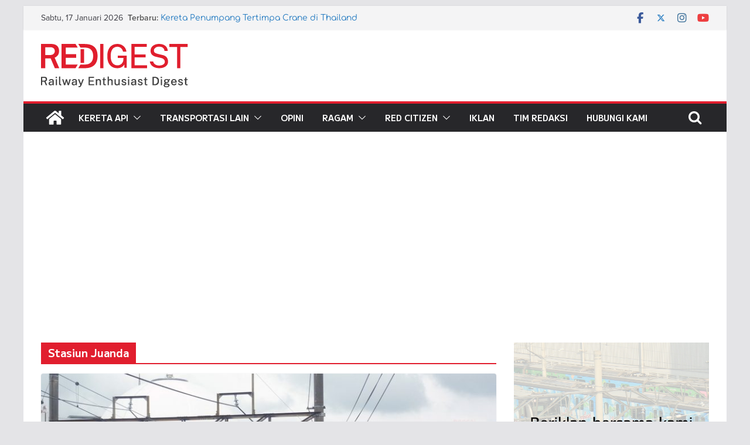

--- FILE ---
content_type: text/html; charset=utf-8
request_url: https://www.google.com/recaptcha/api2/aframe
body_size: 266
content:
<!DOCTYPE HTML><html><head><meta http-equiv="content-type" content="text/html; charset=UTF-8"></head><body><script nonce="fUjni6W3wXStbALS_q85uA">/** Anti-fraud and anti-abuse applications only. See google.com/recaptcha */ try{var clients={'sodar':'https://pagead2.googlesyndication.com/pagead/sodar?'};window.addEventListener("message",function(a){try{if(a.source===window.parent){var b=JSON.parse(a.data);var c=clients[b['id']];if(c){var d=document.createElement('img');d.src=c+b['params']+'&rc='+(localStorage.getItem("rc::a")?sessionStorage.getItem("rc::b"):"");window.document.body.appendChild(d);sessionStorage.setItem("rc::e",parseInt(sessionStorage.getItem("rc::e")||0)+1);localStorage.setItem("rc::h",'1768606066969');}}}catch(b){}});window.parent.postMessage("_grecaptcha_ready", "*");}catch(b){}</script></body></html>